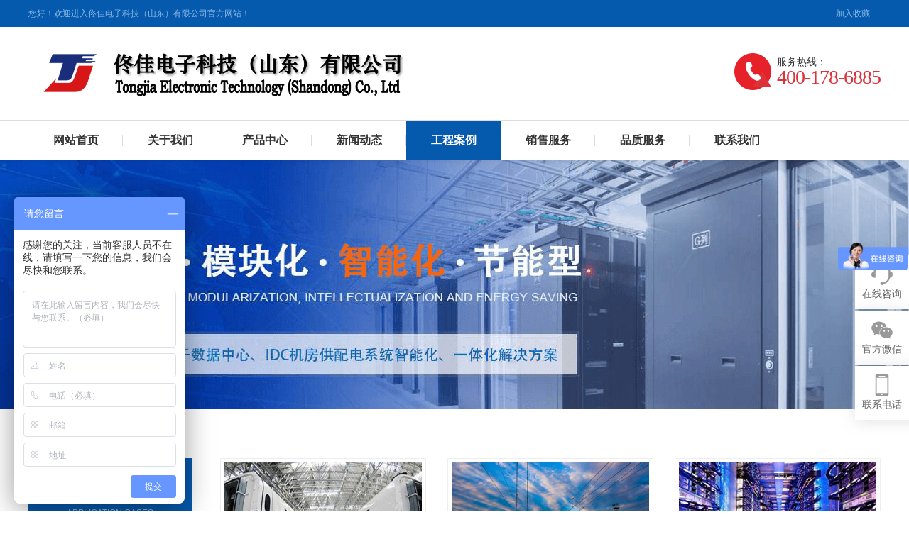

--- FILE ---
content_type: text/html; charset=utf-8
request_url: http://tongjiaups.com/?case/
body_size: 4510
content:
<!DOCTYPE html>
<html>
<head>
<meta charset="UTF-8">
<meta name="viewport" content="target-densitydpi=device-dpi, width=device-width, initial-scale=1, user-scalable=0, minimum-scale=1.0, maximum-scale=1.0">
<title>工程案例-机柜空调-户外机柜空调-工业机柜空调-佟佳电子科技（山东）有限公司</title>
<meta name="keywords" content="机柜空调,户外机柜空调,工业机柜空调,控制柜降温空调">
<meta name="description" content="佟佳电子科技（山东）有限公司立足电力电子核心技术，融合人工智能、物联网前沿技术应用，致力于提供稳定动力,支撑各行业转型升级产品系列有：机柜空调，户外机柜空调，工业机柜空调等">
<link rel="stylesheet" type="text/css" href="/skin/css/style.css">
<link rel="stylesheet" type="text/css" href="/skin/css/reset.css">
<link rel="stylesheet" type="text/css" href="/skin/css/animate.css">
<link rel="stylesheet" type="text/css" href="/skin/css/swiper.min.css" />
<script type="text/javascript" src="/skin/js/jquery-1.8.3.min.js"></script>
<script type="text/javascript" src="/skin/js/swiper.min.js"></script>
<script type="text/javascript" src="/skin/js/wow.js"></script>
</head>
<body >
<!--页面头部-->
<div class="head-box clear full-main">
  <div class="top-row clear">
    <div class="main-container">
      <div class="top-left">
        <p>您好！欢迎进入佟佳电子科技（山东）有限公司官方网站！</p>
      </div>
      <div class="top-right"> <a href="javacript:void(0);"  onclick="AddFavorite(window.location,document.title)">加入收藏</a> </div>
    </div>
  </div>
  <div class="logo-row  main-container clear">
    <button class="wap-menu"> <span></span> <span></span> <span></span> </button>
    <div class="logo-wrap"><a href="/"><img src="/static/upload/image/20220724/1658673871587552.png" alt="佟佳电子科技（山东）有限公司"></a></div>
    <div class="phone-wrap phone-nub"> <span>服务热线：</span>
      <p>400-178-6885</p>
    </div>
  </div>
  <div class="nav-row  full-main">
    <div class="main-container">
      <div class="nav-box">
        <ul id="menu-head-nav" class="menu">
          <li ><a href="/">网站首页</a></li>
          
          <li ><a href="/?about/">关于我们</a></li>
         
          <li ><a href="/?products/">产品中心</a></li>
         
          <li ><a href="/?news/">新闻动态</a></li>
         
          <li class="current_page_item"><a href="/?case/">工程案例</a></li>
         
          <li ><a href="/?fengcai/">销售服务</a></li>
         
          <li ><a href="/?service/">品质服务</a></li>
         
          <li ><a href="/?contact/">联系我们</a></li>
         
        </ul>
      </div>
    </div>
  </div>
  <script>
$('.wap-menu').click(function(){
$('.nav-row').toggleClass('wap-home')
});
</script> 
</div>
<!--栏目banner图-->
<div class="page-banner-box full-main" style="background: url(/static/upload/image/20220506/1651811362501270.jpg) center center no-repeat;background-size: cover;"></div>
<!--当前位置-->
<div class="breadcrumb-wrap clear">
  <div class="main-container"> <em>您当前位置：</em>
    <div id="crumbs"><a href="/">首页</a> >> <a href="/?case/">工程案例</a></div>
  </div>
</div>
<div class="product-wrap clear">
<div class="main-container"> 
  <!--侧边栏-->
  <div class="product-nav pc-fl page-product-nav"> 
  <!--子栏目导航-->
  <div class="title">
    <p>工程案例</p>
    <span>APPLICATION CASES</span> </div>
  <div class="product-nav-list" >
    <ul>
      
    </ul>
  </div>
  <div class="contact-box">
    <h4></h4>
    <div class="line-box phone-nub"> <em>全国服务热线</em>
      <p>400-178-6885</p>
    </div>
  </div>
</div>

  <div class="product-list pc-fr ">
    <div class="product-list-wrap clear">
      
      <div class="product-list-item">
        <div class="product-img"> <a href="/?case/65.html"></a>
          <div class="hover-icon"></div>
          <div class="hover-bg"></div>
          <img src="/static/upload/image/20220724/1658677890747466.jpg" alt="应用于交通行业建设" width="180" class="fl"/> </div>
        <div class="product-text">
          <p><a href="/?case/65.html">应用于交通行业建设</a></p>
        </div>
      </div>
      
      <div class="product-list-item">
        <div class="product-img"> <a href="/?case/64.html"></a>
          <div class="hover-icon"></div>
          <div class="hover-bg"></div>
          <img src="/static/upload/image/20220724/1658677862810035.jpg" alt="应用于铁路建设行业" width="180" class="fl"/> </div>
        <div class="product-text">
          <p><a href="/?case/64.html">应用于铁路建设行业</a></p>
        </div>
      </div>
      
      <div class="product-list-item">
        <div class="product-img"> <a href="/?case/63.html"></a>
          <div class="hover-icon"></div>
          <div class="hover-bg"></div>
          <img src="/static/upload/image/20220724/1658677841615885.jpg" alt="应用于网络机房" width="180" class="fl"/> </div>
        <div class="product-text">
          <p><a href="/?case/63.html">应用于网络机房</a></p>
        </div>
      </div>
      
      <div style="clear:both;"></div>
      <!--分页导航-->
      
      <div class="pagebar">
        <div class="pagination">
          <a class="page-item page-link st" href="javascript:;" title="上一页"><<</a>
          <a href="/?case/" class="page-num page-num-current">1</a>
          <a class="page-item page-link" href="javascript:;" title="当前页/总页数">1/1</a>
          <a class="page-item page-link st" href="javascript:;" title="下一页">>></a>
        </div>
      </div>	
    
    </div>
  </div>
</div>
</div>
<!--页面底部-->
<div class="footer-wrap full-main">
  <div class="main-container">
    <div class="footer-left pc-fl">
      <div class="footer-nav clear">
        <ul class="menu">
          <li><a href="/">网站首页</a></li>
          
          <li><a href="/?about/">关于我们</a></li>
          
          <li><a href="/?products/">产品中心</a></li>
          
          <li><a href="/?news/">新闻动态</a></li>
          
          <li><a href="/?case/">工程案例</a></li>
          
          <li><a href="/?fengcai/">销售服务</a></li>
          
          <li><a href="/?service/">品质服务</a></li>
          
          <li><a href="/?contact/">联系我们</a></li>
          
        </ul>
      </div>
      <div class="footer-logo"> <a href="/"><img src="/static/upload/image/20220724/1658674209615275.png" ></a> </div>
    </div>
    <div class="footer-right pc-fr">
      <div class="contact-link">
        <div class="qr-hiden qr-wrap">
          <div class="qr-wrap"><img width="129" height="129" src="/static/upload/image/20220803/1659492820587115.jpg" class="image wp-image-236  attachment-full size-full" alt="" loading="lazy" style="max-width: 100%; height: auto;" /></div>
        </div>
        <a href="javacript:void(0);" class="weixin"></a> <a href="http://wpa.qq.com/msgrd?v=3&uin=8888888site=qq&menu=yes" class="qq" target="_blank"></a> </div>
      <div class="footer-phone phone-nub"> <em>服务热线：</em>
        <div class="textwidget custom-html-widget">
          <p>400-178-6885</p>
        </div>
        <span>地址：山东省菏泽市水浒商贸城21-1301室</span> </div>
    </div>
  </div>
</div>
<!--底部版权-->
<div class="copyright-wrap">
  <div class="main-container"> Copyright © 2022 佟佳电子科技(山东)有限公司 All Rights Reserved. <a href="https://beian.miit.gov.cn/" target="_blank" rel="nofollow">鲁ICP备2022024281</a> <a href="/sitemap.xml" target="_blank">XML地图</a> <a href="https://www.adminbuy.cn/" target="_blank">pbootcms模板</a> <script>
var _hmt = _hmt || [];
(function() {
  var hm = document.createElement("script");
  hm.src = "https://hm.baidu.com/hm.js?18b936bdd42b7fea0f599d6c85d61dd0";
  var s = document.getElementsByTagName("script")[0]; 
  s.parentNode.insertBefore(hm, s);
})();
</script></div>
</div>

<!--右侧悬浮客服-->
<div class="right-bar ">
  <ul>
    <li class="rtbar-li1"> <a href="http://wpa.qq.com/msgrd?v=3&uin=8888888site=qq&menu=yes"><em></em><span>在线咨询</span></a> </li>
    <li class="rtbar-li2"> <a href="#"><em></em><span>官方微信</span></a>
      <div class="rtbar_shwx qr-wrap">
        <div class="qr-wrap"><img width="129" height="129" src="/static/upload/image/20220803/1659492820587115.jpg" class="image wp-image-236  attachment-full size-full" alt="" loading="lazy" style="max-width: 100%; height: auto;" /></div>
      </div>
    </li>
    <li class="rtbar-li3  phone-nub"> <a href="#"><em></em><span>联系电话</span></a>
      <div class="textwidget custom-html-widget">
        <p>400-178-6885</p>
      </div>
    </li>
    <li class="rtbar-li4 gotop"> <a href="#"><em></em></a> </li>
  </ul>
</div>
<script src="/skin/js/clipboard.min.js"></script> 
<!--手机底部开始-->
<div class="kf_bottom" id="bottom">
  <ul>
    <li class="f1"><a href="/"><i></i>网站首页</a></li>
    <li class="f2"><a href="tel:400-178-6885"><i></i>一键拨号</a></li>
    <li class="f3"><a onclick="dkcf()"><i></i>微信咨询</a></li>
    <li class="f4"><a href="http://wpa.qq.com/msgrd?v=3&uin=8888888&site=qq&menu=yes"><i></i>QQ联系</a></li>
  </ul>
</div>
<!--手机底部结束-->
<div id="wxnr">
  <div class="nrdf"> <i onclick="gbcf()">X</i><img src="/static/upload/image/20220803/1659492820587115.jpg" alt="佟佳电子科技（山东）有限公司"/>
    <p>截屏，微信识别二维码</p>
    <p>微信号：<span id="btn" data-clipboard-text=""></span></p>
    <p>（点击微信号复制，添加好友）</p>
    <p><a href="weixin://"><span class="wx">&nbsp;&nbsp;打开微信</span></a></p>
  </div>
</div>
<div id="weixin">微信号已复制，请打开微信添加咨询详情！</div>
<script type="text/javascript" src="/skin/js/common.js"></script> 
<script type="text/javascript">
//       new WOW().init()
wow = new WOW({
boxClass: 'wow', // default 盒子类名
animateClass: 'animated', // default 为animate.css触发css动画的库
offset: 0, // default 偏移量
mobile: true, // default 是否支持手机
live: true // default 检查新元素
})
wow.init();
</script> 
<script type="text/javascript">
$(window).scroll(function() {
if ($(window).scrollTop() > 500) {
$('.gotop').show();
} else {
$('.gotop').hide();
}
});
$('body').on('click', '.gotop', function() {
$('html,body').stop(1).animate({
scrollTop: '0'
}, 300);
return false
});
$('.right-bar li').eq(1).hover(function() {
$(this).find('.rtbar_shwx').show();
}, function() {
$(this).find('.rtbar_shwx').hide();
});
$('.right-bar li').eq(2).hover(function() {
$(this).animate({
left: -152
}, 300);
}, function() {
$(this).animate({
left: 0
}, 300);
});              
$('.contact-link .weixin').click(function(){
$('.contact-link .qr-hiden').toggleClass('show')
});
</script>
</body>
</html>

--- FILE ---
content_type: text/css
request_url: http://tongjiaups.com/skin/css/style.css
body_size: 12337
content:
/* AB模板网 整站模板下载 */
/* 模板：Www.AdminBuy.Cn */
/* 仿站：Fang.AdminBuy.Cn */
/* 素材：Sc.AdminBuy.Cn */
/* js特效：js.AdminBuy.Cn */
/* QQ：9490489 */
@charset "utf-8";
#wpthemedemobar{display: none;}
#crumbs{
    display: inline-block;
}
.hot_search,.hot_search .custom-html-widget{display:inline}
ul,p{   
    padding: 0;
    margin: 0;
}
li{
    list-style:none;
}
a{
    text-decoration: none;
}
em{
    font-style: normal;
}
.pc-fl{
    float: left;
}
.pc-fr{
    float: right;
}
.clear:after{
    content: '';
    display: block;
    clear: both;
}
.main-container{
    width:1200px;
    margin: 0 auto;
}
.full-main{
    width: 100%;
    min-width: 1200px;
}
.head-box{
    position: relative;
    z-index: 999;
    box-shadow: 0 0 10px rgba(0, 0, 0, .1);
    min-width: 1200px;
}
.top-row{
    height: 38px;
    line-height: 38px;
    background: #055aae;
}
.top-row .top-left{
    float: left;
}
.top-row .top-left p{
    font-size: 12px;
    color: #88b7e5;
}
.top-row .top-right{
    float: right;
    color: #4081c2;
}
.top-row .top-right a{
    display: inline-block;
    padding: 0 15px;
    color: #88b7e5;
    margin-left: 1px;
    height: 38px;
    line-height: 38px;
}
.top-row .top-right a i{
    font-size: 14px;
    margin-left: 3px;
    line-height: 34px;
}
.logo-row{
    padding-top: 30px;
    padding-bottom: 25px;
    overflow: visible;
}
.logo-row .logo-wrap{
    float: left;
}
.logo-row .slogan-wrap{
    float: left;
    padding-left: 25px;
    border-left: 1px solid #ddd;
    margin-left: 25px;
    margin-top: 4px;
    padding-top: 5px;
    padding-bottom: 5px;
}
.logo-row .search-wrap{
    float: left;
    width: 380px;
    height: 44px;
    margin-top: 8px;
    box-sizing: border-box;
    overflow: hidden;
    position: relative;
    background: none;
    margin-left: 200px;
}
.logo-row .search-wrap .input{
    height: 44px;
    border: none;
    outline: none;
    padding-left: 20px;
    width: 100%;
    display: block;
    box-sizing: border-box;
    border: 2px solid #333570;
    border-radius: 22px;
    color: #999999;
}
.logo-row .search-wrap  .button{
    height: 44px;
    background: #333570;
    border: none;
    width: 20%;
    display: block;
    color: #ffffff;
    outline: none;
    border-radius: 22px;
    position: absolute;
    right: 0;
    top: 0;
}
.logo-row .phone-wrap{
    float: right;
    padding-left: 60px;
    position: relative;
    margin-top: 7px;
    padding-top: 5px;
}
.logo-row .phone-wrap:before{
    content: "";
    display: block;
    background: url(../images/phone-icon.png);
    background-size: 100%;
    width: 52px;
    height: 52px;
    position: absolute;
    left: 0;
    top: 0;
}
.logo-row .phone-wrap span{
    font-size: 14px;
    color: #333;
    line-height: 1;
}
.logo-row .phone-wrap p{
    font-size: 28px;
    color: #dc323a;
    line-height: 1;
    font-family: 'DIN' !important;
    letter-spacing: -1px;
    font-weight: 500;
}
.wap-menu {
    float: right;
    background: none;
    border: 1px solid #333;
    padding: 5px 8px;
    display: none;
}
.wap-menu span {
    display: block;
    width: 20px;
    height: 2px;
    background: #333333;
    margin: 4px 0;
}
.nav-row{
    border-top: 1px solid #ddd;  
    height: 56px;
}
.nav-row li{
    float: left;
    position: relative;
}
.nav-row li.current_page_item > a,.nav-row li.current-menu-item > a{
    background: #055aae;
    color: #ffffff;
}
.nav-row li > a{
    font-size: 16px;
    font-weight: bold;
    line-height: 56px;
    display: block;  
    color: #333333; width:133px; text-align:center
}
.nav-row li:after{
    content: '';
    width: 1px;
    height: 16px;
    display: block;
    position: absolute;
    background: #dddddd;
    right: 0;
    top: 50%;
    transform: translateY(-50%);
}
.nav-row li.current_page_item:after,.nav-row li.current-menu-item:after{
    display: none;
}
.nav-row li:last-child:after{
    display: none;
}
.nav-row li ul{
    position: absolute;
    display: none;
    top: 56px;
    width: 100%;
    background: #fff;
    text-align: center;
    padding-top: 10px;
    padding-bottom: 10px;
}
.nav-row li ul li a{
    line-height: 40px;
    color: #666666;
    font-size: 15px;
}
.nav-row li ul li a:hover{color: #055aae;font-weight: bold;background: none}
.nav-row li:hover ul{
    display: block;
}
.nav-row li:hover > a{
    background: #055aae;
    color: #ffffff;
}
.nav-row li:hover:after{
    display: none;
}
.banner-box{
    text-align: center;
}

.banner-box .swiper-container-horizontal > .swiper-pagination-bullets, .swiper-pagination-custom, .swiper-pagination-fraction {
    bottom: 40px;

}
.banner-box .swiper-button-prev{
    color: #ffffff;
}
.banner-box .swiper-button-next{
    color: #ffffff;
}
.banner-box .swiper-pagination-bullet {
    width: 100px;
    height: 5px;
    display: inline-block;
    border-radius: 0;
    background: #fff;
    opacity: .2;
}
.banner-box .swiper-pagination-bullet-active {
    opacity: 1;
    background: #055aae;
}
.search-wrap{
    line-height: 46px;
    padding: 20px 0;
    overflow: hidden;
}
.search-wrap .hot-words{
    max-width: 680px;
    overflow: hidden;
    text-overflow: ellipsis;
    white-space: nowrap;
}
.search-wrap .hot-words span{
    font-size: 14px;
    color: #214167;
}
.search-wrap .hot-words a{
    font-size: 14px;
    color: #999;
    margin-right: 10px;
}
.search-wrap .search-box{
    width: 460px;
    height: 46px;
    position: relative;
}
.search-wrap .search-box input[type=text]{
    border:none;
    line-height: 46px;
    width: 100%;
    background: #f7f7f7;
    text-indent: 15px;
    outline: none;
    color: #999999;
}
.search-wrap .search-box input[type=submit]{
    text-indent: -9999px;
    width: 46px;
    height: 46px;
    display: block;
    position: absolute;
    right: 0;
    top: 0;
    border: none;
    background: none;
    background: url(../images/search.png) center center no-repeat;
    cursor: pointer;
}
.product-wrap{
    margin-top: 10px;
    margin-bottom: 10px;
}
.product-nav {
    width: 230px;
    overflow: hidden;
}
.product-nav .title{
    text-align: center;
    width: 100%;
    height: 100px;
    background: #055aae;
    overflow: hidden;
}
.product-nav .title p{
    font-size: 30px;
    font-weight: bold;
    color: #ffffff;
    line-height: 1;
    margin-top: 30px;
    margin-bottom: 10px;
}
.product-nav .title span{
    font-size: 12px;
    color: #88b7e5;
    text-transform: uppercase;
}
.product-nav .product-nav-list{
    width: 100%;
    background: #f7f7f7;
    padding-top: 10px;
    padding-bottom: 20px;
}
.product-nav .product-nav-list ul li{
    height: 50px;
    line-height: 50px;
    padding-left: 23px;
    transition: all .3s ease;
    position: relative;
}
.product-nav .product-nav-list ul li:before{
    content:'';
    display: block;
    width: 3px;
    height: 3px;
    background: #c0c0c0;
    position: absolute;
    left: 20px;
    top: 50%;
    margin-top: -4px;
}
.product-nav .product-nav-list ul li:after{
    content:'';
    display: block;
    width: 3px;
    height: 3px;
    background: #c0c0c0;
    position: absolute;
    left: 20px;
    top: 50%;
    margin-top: 2px;
}
.product-nav .product-nav-list ul li a{
    font-size: 16px;
    display: block;
    padding-left: 10px;
    position: relative;
}
.product-nav .product-nav-list ul li a:after{
    content:'';
    display: block;
    width: 3px;
    height: 3px;
    background: #c0c0c0;
    position: absolute;
    left: 0;
    top: 50%;
    margin-top: -1px;
}
.product-nav .product-nav-list ul li:hover,
.product-nav .product-nav-list ul li.current-cat,
.product-nav .product-nav-list ul li.current_page_item,
.product-nav .product-nav-list ul li.current-menu-item
{

    transform: translateX(20px);
	background: #ffffff;
}
.product-nav .product-nav-list ul li:hover a,
.product-nav .product-nav-list ul li.current-cat a,
.product-nav .product-nav-list ul li.current_page_item a,
.product-nav .product-nav-list ul li.current-menu-item a
{
    color: #dc323a;
}
.product-nav .product-nav-list ul li:hover a:after,
.product-nav .product-nav-list ul li.current-cat a:after,
.product-nav .product-nav-list ul li.current_page_item a:after,
.product-nav .product-nav-list ul li.current-menu-item a:after
{
    background: #dc323a;
}
.product-nav .product-nav-list ul li:hover:after,
.product-nav .product-nav-list ul li:hover:before,
.product-nav .product-nav-list ul li.current-cat:after,
.product-nav .product-nav-list ul li.current-cat:before,
.product-nav .product-nav-list ul li.current_page_item:after,
.product-nav .product-nav-list ul li.current_page_item:before,
.product-nav .product-nav-list ul li.current-menu-item:after,
.product-nav .product-nav-list ul li.current-menu-item:before
{
    background: #dc323a;
}
.product-list{
    width: 930px;
}
.product-list .product-list-wrap{
    margin-left: -15px;
    margin-right: -15px;
}
.product-list .product-list-item{
    width: 290px;
    float: left;
    margin: 0 15px 25px;
    text-align: center;
    margin-bottom: 25px;
}
.product-list .product-list-item p{
    text-overflow: ellipsis;
    overflow: hidden;
    white-space: nowrap;
}
.contact-box{
    padding: 10px;
    background: #055aae;
}
.contact-box h4{
    font-size: 20px;
    color: #ffffff;
    text-align: center;
    line-height: 80px;
    margin-bottom: 15px;
}
.contact-box .line-box{
    position: relative;
    border: 1px solid #4186c9;
    padding: 30px 15px;
}
.contact-box .line-box span{
    color: #ffffff;
    font-size: 14px;
    line-height: 1;
}
.contact-box .line-box p{
    font-size: 22px;
    font-weight: bold;
    color: #ffffff;
}
.contact-box .line-box em{
    display: block;
    padding: 5px;
    position: absolute;
    background: #055aae;
    color: #65a7e7;
    top: -14px;
    left: 8px;
}

.product-list .product-list-item .product-img{
    width: 100%;
    height: 220px;
    border: 1px solid #eeeeee;
    box-sizing: border-box;
    padding: 5px;
    overflow: hidden;
    position: relative;
}
.product-list .product-list-item .product-img .hover-bg{
    position: absolute;
    left: 0;
    right: 0;
    top: 0;
    bottom: 0;
    background: rgba(5,90,174,.5);
    opacity: 0;
    transition: all .3s ease;
    z-index: 39;
}
.product-list .product-list-item:hover .hover-bg{
    opacity: 1;
}
.product-list .product-list-item .product-img .hover-icon{
    width: 37px;
    height: 37px;
    background: url(../images/hover-ico.png);
    position: absolute;
    left: 50%;
    transform: translateX(-50%);
    top: -37px;
    z-index: 99;
    transition: all .3s ease;
}
.product-list .product-list-item .product-img a{
    display: block;
    position: absolute;
    left: 0;
    right: 0;
    top: 0;
    bottom: 0;
    z-index: 199;
}
.product-list .product-list-item:hover .hover-icon{
    top: 50%;
    margin-top: -19px;
}
.product-list .product-list-item .product-img img{
    width: 100%;
    height: 100%;
    display: block;
    object-fit: cover;
}
.product-list .product-list-item.partner-item .product-img img{
    max-width: 100%;
    max-height: 100%;
    object-fit: none;
}
.product-list .product-list-item .product-text{
    margin-top: 15px;
}
.product-list .product-list-item .product-text p a{
    font-size: 16px;
    line-height: 1;
}
.product-list .product-list-item:hover .product-text p a{
    color: #055aae;
}
.advantage-wrap .title-bg{
    height: 200px;
   
    overflow: hidden;
}
.advantage-wrap .title-bg .title{
    margin-top: 40px;
    position: relative;
    padding-left: 20px;
}
.advantage-wrap .title-bg .title:after{
    content: '';
    display: block;
    width: 4px;
    height: 56px;
    background: #e6212a;
    position: absolute;
    left: 0;
    top: 45px;
}
.advantage-wrap .title-bg .title p{
    font-size: 38px;
    color: #ffffff;
    line-height: 1;
}
.advantage-wrap .title-bg .title p strong{
    font-size: 90px;
    color: #e6212a;
}
.advantage-wrap .title-bg .title p em{
    color: #e6212a;
}
.advantage-wrap .title-bg .title span{
    font-size: 12px;
    text-transform: uppercase;
    color: #ffffff;
}
.advantage-list-bg{
    background: url(../images/advan-bg.png) top center;
    padding: 30px 0;
}
.advantage-list-bg ul li{
    margin: 40px 0;
}
.advantage-list-bg .text{
    width: 600px;
    float: left;
    box-sizing: border-box;
    padding-left: 120px;
    position: relative;
    padding-top: 40px;
}
.advantage-list-bg .text .nub{
    width: 91px;
    height: 91px;
    text-align: center;
    line-height: 91px;
    font-size: 40px;
    font-weight: bold;
    color: #ffffff;
    background: url(../images/nub-bg.png);
    background-size: 100%;
    position: absolute;
    left: 0;
    top: 30px;
}
.advantage-list-bg .text .top{
    font-size: 38px;
    color: #e6212a;
    font-weight: bold;
    line-height: 1.8;
    border-bottom: 1px solid #ddd;
    margin-bottom: 10px;
}
.advantage-list-bg .text .top em{
    color: #333333;
}
.advantage-list-bg .text .bottom span{
    font-size: 16px;
    color: #333333;
    display: block;
    padding-left: 20px;
    position: relative;
    line-height: 22px;
    padding-top: 10px;
    padding-bottom: 10px;
}
.advantage-list-bg .text .bottom span:before{
    content: '';
    width: 9px;
    height: 1px;
    display: block;
    background: #333333;
    position: absolute;
    left: 0;
    top: 20px;
}
.advantage-list-bg .text .bottom span em{
    color: #e6212a;
}
.advantage-list-bg .img{
    float: right;
}
.advantage-list-bg ul li:nth-child(2n+2) .img{
    float: left;
    margin-right: 85px;
}
.advantage-list-bg .img img{
    width: 515px;
    height: 323px;
    display: block;
}
.about-wrap{
  
    height:560px;
    box-sizing: border-box;
    padding-top: 70px;
}
.about-img{
    width: 600px;
    position: relative;
 
}
.about-img .img{
    position: absolute;
    top: 10px;
    left: -10px;
    z-index: 20;
}
.about-img .img img{
    width: 100%;
    display: block;
}
.about-img .img .phone-wrap{
    position: absolute;
    width: 100%;
    background: rgba(0,0,0,.5);
    height: 50px;
    line-height: 50px;
    box-sizing: border-box;
    padding: 0 15px;
    font-size: 18px;
    font-weight: bold;
    color: #ffffff;
    bottom: 0;
}
.about-img .img .phone-wrap span{
    float: left;
}
.about-img .bg-box{
    width: 200px;
    height: 150px;
    background: #e6212a;
    right: 0;
    top: 0;
    position: absolute;
    z-index: 10;
}
.about-text{
    width: 540px;
}
.about-text .title{
    margin-bottom: 50px;
}
.about-text .title span{
    font-size: 30px;
    font-weight: bold;
    color: #ffffff;
    line-height: 1;
}
.about-text .title p{
    font-size: 44px;
    font-weight: bold;
    color: #ffffff;
}
.about-text .title p em{
    color: #e6212a;
}
.about-text .text-content strong{
    font-size: 20px;
    font-weight: bold;
    color: #ffffff;
    line-height: 1;
    display: block;
    margin-bottom: 20px;
}
.about-text .text-content p{
    font-size: 14px;
    color: #ffffff;
    line-height: 24px;
}
.about-text .text-content a{
    width: 140px;
    height: 40px;
    line-height: 40px;
    display: block;
    text-align: center;
    color: #ffffff;
    background: #e6212a;
    margin-top: 80px;
}
.about-text .text-content a i{
    width: 0;
    height: 0;
    border-top: 8px solid #fff;
    border-left: 8px solid transparent;
    display: inline-block;
    transform: rotate(45deg);
}
.crcm-wrap{
    background: #ffffff;
    padding: 25px 20px;
    overflow: hidden;
    box-shadow: 0 10px 20px rgba(0, 0, 0, .1);
    margin-top: 58px;
 
}
.crcm-wrap .title{
    margin-bottom: 25px;
}
.crcm-wrap .title .title-left{
    float: left;
    border-left: 4px solid #e6212a;
    padding-left: 10px;
}
.crcm-wrap .title .title-left p{
    font-size: 18px;
    color: #333333;
    font-weight: bold;
    line-height: 1;
    margin-bottom: 5px;
}
.crcm-wrap .title .title-left span{
    font-size: 12px;
    text-transform: uppercase;
    line-height: 1;
    color: #999999;
}
.crcm-wrap .title .title-right{
    float: right;
}
.crcm-wrap .title .title-right a{
    font-size: 14px;
    color: #999999;
    line-height: 38px;
}
.crcm-wrap ul{
    white-space: nowrap;
    overflow-x: auto;
    font-size: 0;
}
.crcm-wrap ul li{
    display: inline-block;
    width: 216px;
    margin-right: 20px;
}
.crcm-wrap ul li img{
    width: 100%;
    height: 156px;
    object-fit: cover;
}
.crcm-wrap ul li:last-child{
    margin: 0;
}
.crcm-wrap ul li p{
    font-size: 14px;
    text-align: center;
    margin-top: 10px;
    color: #666666;
   overflow:hidden;
    text-overflow:ellipsis;
    white-space:nowrap;
}
.case-wrap{
    margin-bottom: 50px;
    margin-top: 80px;
}
.case-wrap .title{
    text-align: center;
}
.case-wrap .title span{
    font-size: 30px;
    font-weight: bold;
    color: #cccccc;
    text-transform: uppercase;
    line-height: 1;
}
.case-wrap .title p{
    font-size: 44px;
    font-weight: bold;
    color: #333333;
}
.case-wrap .title p em{
    color: #e6212a;
}
.case-wrap .case-link{
    font-size: 0;
    text-align: center;
    margin-bottom: 40px;
    margin-top: 40px;
    white-space: nowrap;
    overflow-x: auto;
}
.case-wrap .case-link ul li{
    display: inline-block;
    font-size: 16px;
    color: #999999;
    line-height: 40px;
    padding: 0 30px;
    background: #f7f7f7;
    margin: 0 5px;
}
.case-wrap .case-link li:first-child,.case-wrap .case-link li:hover {

}
.case-wrap .case-link li:hover a{ color:#fff;}
.case-wrap .case-link ul li:hover{ background:#e6212a}
.case-wrap .swiper-container{
    padding-bottom: 60px;
}
.case-wrap .swiper-container .swiper-slide{
    width: 380px;
}
.case-wrap .swiper-container .swiper-slide .case-img{
    width: 100%;
    height: 260px;
    overflow: hidden;
}
.case-wrap .swiper-container .swiper-slide .case-img img{
    width: 100%;
    height: 100%;
    display: block;
    transition: all .3s ease;
}
.case-wrap .swiper-container .swiper-slide:hover .case-img img{
    transform: scale(1.1);
    }
.case-wrap .swiper-container .swiper-slide .case-text{
    text-align: center;
    margin-top: 10px;
}
.case-wrap .swiper-container .swiper-slide .case-text p{
    font-size: 16px;
    color: #333333;
    overflow:hidden;
    text-overflow:ellipsis;
    white-space:nowrap;
}
.case-wrap .swiper-pagination-bullet {
    width: 10px;
    height: 10px;
    display: inline-block;
    border-radius: 100%;
    background: #000;
    opacity: .2;
}
.case-wrap .swiper-pagination-bullet-active {
    opacity: 1;
    background: #e6212a;
}
.consulting-link{
    background: #055aae;
    
}
.consulting-bg{
    padding: 60px 0 50px;
    overflow: hidden;
   
    background-position: 60% 0;
}
.consulting-bg .text{
    padding-left: 15px;
    border-left: 3px solid #e6212a;
}
.consulting-bg .text p{
    font-size: 34px;
    color: #fff;
    line-height: 1;
    margin-bottom: 10px;
}
.consulting-bg .text  span{
    font-size: 12px;
    color: #ffffff;
    opacity: .5;
    text-transform: uppercase;
    line-height: 1;
}
.consulting-bg .link a{
    display: block;
    font-size: 18px;
    width: 220px;
    height: 50px;
    line-height: 50px;
    text-align: center;
    color: #ffffff;
    background: #e6212a;
}
.consulting-bg .link a:hover{
    left: 300px;
    background: #f0313b;
}
.consulting-bg .link p{
    font-size: 14px;
    color: #ffffff;
    line-height: 1;
    margin-top: 10px;
}
.consulting-bg .link p em{
    font-size: 18px;
}
.news-wrap{
    margin-top: 60px;
    margin-bottom: 60px;
}
.news-wrap .news-left{
    width: 780px;
}
.news-wrap .title-row{
    margin-bottom: 30px;
}
.news-wrap .title-row .title p{
    font-size: 20px;
    font-weight: bold;
    color: #333333;
    line-height: 1;
    margin-top: 5px;
}
.news-wrap .title-row .title p em{
    color: #e6212a;
}
.news-wrap .title-row .title span{
    font-size: 30px;
    font-weight: bold;
    color: #cccccc;
    text-transform: uppercase;
    line-height: 1;
}
.news-wrap .title-row .tab-link ul li{
    float: left;
    width: 180px;
    height: 44px;
    line-height: 44px;
    text-align:center ;
    background: #e6212a;
    margin: 0 5px;
    position: relative;
    cursor: pointer;
    font-size: 16px;
    font-weight: bold;
    color: #ffffff;
}
.news-wrap .title-row .tab-link ul li.active{
    background: #055aae;
}
.news-wrap .title-row .tab-link ul li:before{
    content: '';
    display: block;
    width: 0;
    height: 0;
    border-top: 44px solid #fff;
    border-right: 20px solid transparent;
    display: block;
    position: absolute;
    left: 0;
    top: 0;
}
.news-wrap .title-row .tab-link ul li:after{
    content: '';
    display: block;
    width: 0;
    height: 0;
    border-bottom: 44px solid #fff;
    border-left: 20px solid transparent;
    display: block;
    position: absolute;
    right: 0;
    top: 0;
}
.news-wrap .news-left .list-row{
    overflow: hidden;
}
.news-wrap .news-left .list-row ul{
    margin-right: -10px;
    margin-left: -10px;
}
.news-wrap .news-left .list-row ul li{
    width: 50%;
    float: left;
    box-sizing: border-box;
    padding: 0 10px;
}
.news-wrap .news-left .list-row ul li .img{
    display: none;
}
.news-wrap .news-left .list-row ul li .text .title{
    line-height: 50px;
    border-bottom: 1px solid #f1f1f1;
    padding-left: 12px;
    position: relative;
}
.news-wrap .news-left .list-row ul li .text .title:before{
    content: '';
    width: 4px;
    height: 4px;
    display: block;
    position: absolute;
    background: #214167;
    left: 0;
    top: 50%;
    margin-top: -2px;
}
.news-wrap .news-left .list-row ul li .text .title span{
    float: right;
    font-size: 14px;
    color: #999999;
}
.news-wrap .news-left .list-row ul li .text .title a{
    width: 80%;
    display: block;
    overflow: hidden;
    text-overflow: ellipsis;
    white-space: nowrap;
    font-size: 14px;
}
.news-wrap .news-left .list-row ul li .text .info{
    font-size: 12px;
    color: #999999;
    line-height: 20px;
    margin-bottom: 20px;
    display: none;
}
.news-wrap .news-left .list-row ul li .text .more{
    font-size: 14px;
    color: #e6212a;
    display: none;
}
.news-wrap .news-left .list-row ul li .text .more i{
    width: 0;
    height: 0;
    border-top: 6px solid #e6212a;
    border-left: 6px solid transparent;
    display: inline-block;
    transform: rotate(45deg);
    vertical-align: middle;
    margin-top: -5px;
    margin-left: 3px;
}
.news-wrap .news-left .list-row ul li:first-child{
    width: 100%;
    margin-bottom: 20px;
}
.news-wrap .news-left .list-row ul li:first-child .img{
    width: 30%;
    height: 150px;
    float: left;
    display: block;
}
.news-wrap .news-left .list-row ul li:first-child .img img{
    width: 100%;
    height: 100%;
    display: block;
    object-fit: cover;
}
.news-wrap .news-left .list-row ul li:first-child .text{
    width: 67%;
    float: right;
}
.news-wrap .news-left .list-row ul li:first-child .text .title{
    line-height: 48px;
    border-bottom: none;
    margin-bottom: 20px;
    position: relative;
    margin-top: -5px;
    padding: 0;
}
.news-wrap .news-left .list-row ul li:first-child .text .title:before{
    display: none;
}
.news-wrap .news-left .list-row ul li:first-child .text .title:after{
    content: '';
    display: block;
    position: absolute;
    width: 40px;
    height: 3px;
    background: #e6212a;
    left: 0;
    bottom: 0;
}
.news-wrap .news-left .list-row ul li:first-child .text .title a{
    font-size: 16px;
    font-weight: bold;
    color: #333333;
}
.news-wrap .news-left .list-row ul li:first-child .text .info{
    display: block;
}
.news-wrap .news-left .list-row ul li:first-child .text .more{
    display: block;
}
.news-wrap .news-right{
    width: 380px;
}
.news-wrap .news-right ul{
    margin-right: -5px;
    margin-left: -5px;
}
.news-wrap .news-right ul li{
    width: 50%;
    float: left;
    box-sizing: border-box; 
    padding: 0 5px;
    margin-bottom: 10px;
}
.news-wrap .news-right ul li img{
    width: 100%;
    display: block;
    box-sizing: border-box;
    border: 1px solid #eeeeee;
}   
.footer-wrap{
    background: #055aae;
    padding: 80px 0 70PX;
    display: table;
}
.footer-wrap .footer-left{
    width: 63%;
    height: 100px;
    box-sizing: border-box;
    border-right: 1px solid #024486;
}
.footer-wrap .footer-nav{
    margin-bottom: 30px;
}
.footer-wrap .footer-nav ul li{
    float: left;
    padding-right: 30px;
    position: relative;
    line-height: 1;
}
.footer-wrap .footer-nav ul li:after{
    position: absolute;
    content: '';
    width: 1px;
    height: 14px;
    display: block;
    background: #5e86ae;
    top: 0;
    right: 15px;
    transform: rotate(20deg);
}
.footer-wrap .footer-nav ul li:last-child:after{
    display: none;
}
.footer-wrap .footer-nav ul li a{
    color: #ffffff;
    font-size: 14px;
}
.footer-wrap .footer-right{
    width: 37%;
    height: 100px;
    box-sizing: border-box;
    border-left: 1px solid #2671bc;
}
.footer-wrap .footer-right .contact-link{
    float: right;
    margin-left: 30px;
    position: relative;
}
.footer-wrap .footer-right .contact-link .qr-hiden{
    width: 120px;
    height: 120px;
    padding: 10px;
    box-sizing: border-box;
    position: absolute;
    z-index: 99;
    background: #ffffff;
    top: -130px;
    left: -30px;
    box-shadow: 0 10px 20px rgba(0, 0, 0, .1);
    display: none;
}
.footer-wrap .footer-right .contact-link .qr-hiden.show{
    display: block;
}
.footer-wrap .footer-right .contact-link .qr-hiden:after{
    content: '';
    width: 5px;
    height: 5px;
    display: block;
    background: #ffffff;
    position: absolute;
    left: 50%;
    bottom: -3px;
    transform: rotate(45deg);
}
.footer-wrap .footer-right .contact-link .qr-hiden img{
    width: 100%;
}
.footer-wrap .footer-right .contact-link a{
    width: 44px;
    height: 44px;
    display: block;
    background: #377bbe;
    border-radius: 50%;
    margin-left: 10px;
    float: left;
}
.footer-wrap .footer-right .contact-link a.weixin{
    background-image: url(../images/footer-ico2.png);
}
.footer-wrap .footer-right .contact-link a.qq{
    background-image: url(../images/footer-ico3.png);
}
.footer-wrap .footer-right .footer-phone{
    padding-left: 54px;
    padding-top: 5px;
    position: relative;
    float: right;
}
.footer-wrap .footer-right .footer-phone:after{
    content:'';
    width: 44px;
    height: 44px;
    display: block;
    border-radius: 50%;
    background:#377bbe url(../images/footer-ico1.png);
    background-size: 100%;
    position: absolute;
    left: 0;
    top: 0;
}
.footer-wrap .footer-right .footer-phone em{
    font-size: 12px;
    color: #ffffff;
}
.footer-wrap .footer-right .footer-phone p{
    font-size: 27px;
    color: #ffffff;
    margin-bottom: 10px;
    font-family: DIN;
}
.footer-wrap .footer-right .footer-phone span{
    font-size: 12px;
    color: #ffffff;
}
.copyright-wrap{
    font-size: 12px;
    color: #333333;
    text-align: center;
    line-height: 24px;
    padding: 30px 0;
}
.product-list .details-title{
    padding-bottom: 10px;
    border-bottom: 1px solid #ddd;
    margin-bottom: 30px;
}
.product-list .details-title h3{
    color: #055aae;
    font-size: 24px;
    margin-bottom: 10px;
}

@media only screen and (max-width: 760px){
    .crcm-wrap{margin-top: 20px;}
    .case-wrap{margin-top: 0px;}
    .pc-fl{
        float: none;
    }
    .pc-fr{
        float: none;
    }
    .head-box {
        min-width: 100%;
    }
    .full-main{
        min-width: 100%;
    }
    .top-row {
       display: none;
    }
    .main-container {
        width: 100%;
        min-width: 100%;
        margin: 0;
        padding-left: 15px;
        padding-right: 15px;
        box-sizing: border-box;
    }
    .top-row .top-right {
       display: none;
    }
    .wap-menu {
        display: block;
    }
    .logo-row{
        padding-top: 20px;
        padding-bottom: 20px;
        
    }
    .logo-row .logo-wrap {
        height: 34px;
        width: 253px;
        overflow: hidden;
        float: none;
    }
    .logo-row .logo-wrap img{
        height: 100%;
        display: block;
    }
    .logo-row .slogan-wrap{
        display: none;
    }
    .logo-row .search-wrap{
        float: none;
        width: 100%;
        height: 34px;
        margin-top:20px ;
        box-sizing: border-box;
        overflow: hidden;
        position: relative;
        background: none;
        margin-left: 0;
    }
    .logo-row .search-wrap .input {
        height: 34px;
        padding-left: 10px;
    }
    .logo-row .search-wrap .button {
        height: 34px;
    }
    .logo-row .phone-wrap{
        display: none;
    }
    .nav-row {
        border-top: 1px solid #ddd;
        height: auto;
        position: absolute;
        z-index: 99;
        background: #ffffff;
        height: 0;
        overflow: hidden;
        padding-top: 15px;
        transition: all .3s ease;
        display: none;
    }
    .nav-row.wap-home{
        height: auto;
        display: block;
    }
    .nav-row .navitem {
        float: none;
        position: relative;
        text-align: center;
    }
    .nav-row .navitem:after{
        display: none;
    }
    .nav-row .navitem:hover .sub-menu {
        display: none;
    }
    .banner-box{
        height: 200px;
    }
    .banner-box .swiper-container {
        width: 100%;
        height: 100%;
    }
    .banner-box .swiper-container img{
        width: 100%;
        height: 100%;
        object-fit: cover;
    }
    .banner-box .swiper-container-horizontal > .swiper-pagination-bullets, .swiper-pagination-custom, .swiper-pagination-fraction {
        bottom: 10px;
    }
    .search-wrap .hot-words{
        display: none;
    }
    .search-wrap .search-box{
        width: 100%;
    }
    .product-nav{
        display: none;
    }
    .product-list{
        width: 100%;
        margin: 0;
    }
    .product-list .product-list-wrap {
        margin-left: -5px;
        margin-right: -5px;
    }
    .product-list .product-list-item{
        width: 50%;
        margin-left: 0;
        padding: 0 5px;
        box-sizing: border-box;
    }
    .product-list .product-list-item .product-img{
        height: 130px;
    }
    
    .advantage-wrap .title-bg .title p{
        font-size: 26px;
    }
    .advantage-wrap .title-bg .title p strong {
        font-size: 60px;
    }
    .advantage-wrap .title-bg .title::after {
        content: '';
        display: block;
        width: 4px;
        height: 56px;
        background: #e6212a;
        position: absolute;
        left: 0;
        top: 35px;
    }
    .advantage-list-bg .text{
        width: 100%;
        float: none;
        padding-left: 0;
    }
    .advantage-list-bg .img{
        float: none;
    }
    .advantage-list-bg ul li:nth-child(2n+2) .img{
        float: none;
        margin-right: 0;
    }
    .advantage-list-bg .img img{
        width: 100%;
        height: auto;
        display: block;
    }
    .advantage-list-bg .text .nub{
        top: -50px;
    }
    .advantage-list-bg .text .top {
        font-size: 30px;

    }
    .about-wrap {
        height: auto;  
    }
    .about-text .title {
        margin-bottom: 30px;
    }
    .about-img{
        width: 100%;
        height: 200px;
        overflow: hidden;
        margin-top: 60px;
    }
    .about-img .img{
        position: static;
        top: 0;
        left: -0;
        z-index: 20;
        height: 200px;
    }
    .about-img .bg-box{
        display: none;
    }
    .about-img img{
        width: 100%;
        height: 100%;
        object-fit: cover;
    }
    .about-text{
        width: 100%;
    }
    .about-text .text-content a {
        margin-top: 40px;
    }
    .crcm-wrap{
        background: #ffffff;
        padding: 25px 0;
        overflow: hidden;
        box-shadow:none;
        transform: translateY(0);
    }
    .case-wrap .swiper-container .swiper-slide{
        width: 100%;
    }
    .case-wrap .title{
        margin-top: 40px;
    }
    .consulting-bg .link{
        margin-top: 50px;
    }
   
    .consulting-bg{
        background-size:100%;
        background-position: 0 70%;
    }
    .news-wrap .news-left{
        width: 100%;
        margin-bottom: 30px;
    }
    .news-wrap .news-right{
        width: 100%;
    }
    .news-wrap .news-left .list-row ul li{
        width: 100%;
    }
    .news-wrap .title-row .tab-link{
        margin-top: 30px;
    }
    .news-wrap .title-row .tab-link ul li {
        width: 50%;
        margin: 0;
    }
    .news-wrap .news-left .list-row ul li .text .info{
       display: none;
    }
    .news-wrap .news-left .list-row ul li:first-child .img{
        width: 30%;
        height: auto;
    }
    .footer-wrap .footer-left{
        width: 100%;
        height: auto;
        border: none;
        margin-bottom: 50px;
    }
    .footer-wrap .footer-right{
        width: 100%;
        height: auto;
        border: none;
    }
    .footer-nav{
        display: none;
    }
    .footer-logo{
        text-align: center;
        width: 100%;
        overflow: hidden;
    }
    .footer-logo img{
        max-width: 100%;
    }
    .footer-wrap{
        padding: 40px 0;
    }
    .footer-wrap .footer-right .contact-link{
        float: none;
        overflow: hidden;
        margin: 0;
        text-align: center;
    }
    .footer-wrap .footer-right .contact-link .qr-hiden{
        display: block;
        position: static;
        margin: 0 auto;
    }
    .footer-wrap .footer-right .contact-link a{
        display: none;
    }
    .footer-wrap .footer-right .footer-phone {
        float: none;
        text-align: center;
        padding: 0;
        margin-top: 40px;
    }
    .footer-wrap .footer-right .footer-phone:after{
        display: none;
    }
    .product-list .product-list-item .product-text {
        margin-top: 5px;
    }
    .product-list .product-list-item{
         margin-right: 0;
         margin-left: 0;
         margin-bottom: 10px;
    }
    
}
/*right-bar*/
.right-bar{
	position: fixed;
	top: 50%;
	right: 0;
	width: 76px;
	height: 203px;
    z-index: 10;
}
.right-bar ul li{
	width: 76px;
	height: 76px;
	background: #fff;
	box-shadow: 0 2px 21px rgba(108,108,108,.19);
	cursor: pointer;
	position: absolute;
}
.right-bar ul li a{
	width: 76px;
	height: 76px;
	text-align: center;
	cursor: pointer;
	overflow: hidden;
	display: block;
	float: left;
}
.rtbar-li2{
	top: 78px;
}
.right-bar ul li.rtbar-li3{
	top: 156px;
	width:230px;
}
.rtbar-li4{
	top: 234px;
}
.right-bar ul li em{
	width: 30px;
	height: 30px;
	display: block;
	margin: 12px auto 5px;
}
.right-bar ul li a span{
	font-size: 14px;
	color: #666;
	line-height: 1.1;
}
.right-bar ul li:hover{
	background: #055aae;
	box-shadow: 0 2px 21px rgba(31, 59, 136, 0.45);
}
.right-bar ul li:hover span{
	color: #fff;
}
.rtbar-li1 em{
	background:  url(../images/righ-bar-ico1.png) 0 0 no-repeat;
}
.rtbar-li1:hover em{
	background:  url(../images/righ-bar-ico1.png) -30px 0 no-repeat;
}
.rtbar-li2 em{
	background:  url(../images/righ-bar-ico2.png) 0 0 no-repeat;
}
.rtbar-li2:hover em{
	background:  url(../images/righ-bar-ico2.png) -30px 0 no-repeat;
}
.rtbar-li3 em{
	background:  url(../images/righ-bar-ico3.png) 0 0 no-repeat;
}
.rtbar-li3 p{
    display: inline;
	font-size: 20px;
	line-height: 76px;
	color: #fff;
	font-weight: 500;
}
.rtbar-li3:hover em{
	background:  url(../images/righ-bar-ico3.png) -30px 0 no-repeat;
}
.right-bar ul li.rtbar-li4 em{
	margin-top: 25px;
	background:  url(../images/righ-bar-ico4.png) -30px 0 no-repeat;
}
.right-bar ul li.rtbar-li4:hover em{
	background:  url(../images/righ-bar-ico4.png) -30px 0 no-repeat;
}
.rtbar_shwx{
	position: absolute;
	right: 78px;
	top:0px;
	background: #fff;
	box-shadow: 0 2px 21px rgba(108,108,108,.19);
	display: none;
    z-index: 20;
    width: 120px;
    height: 120px;
    padding: 10px;
}
.rtbar_shwx img{
    max-width: 100%;
    display: block;
}
.right-bar ul li.gotop{
	display: none;
	background: #055aae;
}


/* 产品列表 */
.page-banner-box{
    height: 350px;
    background-size: cover;
    overflow: hidden;
}
.page-banner-box img{width: 100%}
.breadcrumb-wrap{
    line-height: 60px;
    overflow: hidden;
    font-size: 14px;
    color: #666666;
}
.breadcrumb-wrap a{
    margin-right: 5px;
}
.breadcrumb-wrap a:after{

}
.product-list-wrap{
    overflow: hidden;
}


@media only screen and (max-width: 760px){
    .page-banner-box{
        height: 100px;
    }
    .page-product-nav{
        display: block;
        width: 100%;
        margin-bottom: 30px;
    }
    .page-product-nav .title{
        display: none;
    }
    .page-product-nav .contact-box{
        display: none;
    }
    .page-product-nav  .product-nav-list{
        padding: 0;
        background: none;
    }
    .page-product-nav .product-nav-list ul{
        overflow-x: auto;
        white-space: nowrap;
        font-size: 0;
    }
    .page-product-nav .product-nav-list ul li{
        display: inline-block;
        padding: 0;
        margin-right: 10px;
    }
    .page-product-nav .product-nav-list ul li:hover{
        transform: translateX(0);
        background: none;
    }
    .page-product-nav .product-nav-list ul li::after, 
    .page-product-nav .product-nav-list ul li::before{
        display: none;
    }
    .page-product-nav .product-nav-list ul li a{
        background: #f7f7f7;
        padding: 0 15px;
    }
    .page-product-nav .product-nav-list ul li a::after{
        display: none;
    }
    .page-product-nav .product-nav-list ul li.current-cat, 
    .page-product-nav .product-nav-list ul li.current_page_item,
    .page-product-nav .product-nav-list ul li.current-menu-item
    {
        transform: translateX(0);
    }
    .page-product-nav .product-nav-list ul li.current-cat a, 
    .page-product-nav .product-nav-list ul li.current_page_item a,
    .page-product-nav .product-nav-list ul li.current-menu-item a
    {
        background: #dc323a;
        color: #ffffff;
    }
}
/* 详情 */
.details-content{
    width: 930px;
}
.details-content .details-title{
    text-align: center;
    padding-bottom: 30px;
    border-bottom: 1px solid #ddd;
}
.details-content .details-title h3{
    font-size: 24px;
    color: #333333;
    line-height: 1;
    margin-bottom: 10px;
}
.details-content .details-title p{
    font-size: 12px;
    color: #999999;
}
.details-content .details-content{
    box-sizing: border-box;
    padding: 30px;
    font-size: 14px;
    color: #333333;
    line-height: 35px;
    padding-bottom: 40px;
    border-bottom: 1px solid #ddd;
}
.details-content .details-content img{
    max-width: 100%;
    height: auto !important;
    display: block;
    margin: 0 auto;
    object-fit: cover;
}
.details-content .page-tab{
    margin-top: 40px;
    margin-bottom: 40px;
    overflow: hidden;
}
.details-content .page-tab .pre {
    width: 50%;
    float: left;
    box-sizing: border-box;
    line-height: 16px;
    font-size: 14px;
}
.details-content .page-tab .next {
    width: 50%;
    float: right;
    text-align: right; 
    box-sizing: border-box;
    font-size: 14px;
}
.details-content .page-tab .pre span,.details-content .page-tab .next span{
    color: #999999;
}
/* 关于我们 */
.details-content .details-title.about-details{
    text-align: left;
    padding-bottom: 10px;
}
.details-content .about-details h3{
    color: #055aae;
}
.details-content .details-content.about-details{
    line-height: 38px;
    border: none;
}
.details-content .details-content.about-details .blocks-gallery-item{
    width: 33.33%;
    float: left;
}
.details-content .details-content.about-details .blocks-gallery-item img{
    max-width: 100%;
    margin: 0 auto;
    border: 1px solid #ddd;
}
/* 联系我们 */
.contact-details .contact-row{
    margin-bottom: 30px;
}
.contact-details .contact-row .text strong{
    font-size: 22px;
    color: #333333;
    line-height: 1;
}
.contact-details .contact-row .text p{
    font-size: 14px;
    line-height: 38px;
}
.contact-details .contact-row .qr{
    text-align: center;
}
/* 图文列表 */
.details-content .details-content.img-text-list{
    padding: 40px 0;
}
.img-text-list .page-news-list-item{
    width: 100%;
    height: 160px;
    background: #f7f7f7;
    box-sizing: border-box;
    padding: 20px;
    margin-bottom: 20px;
}
.pnli-img{
    width: 200px;
    height: 120px;
    float: left;
    overflow: hidden;
}
.pnli-img img{
    width: 100%;
    transition: all .3s;
}
.pnli-text{
    width: 440px;
    float: left;
    margin-left: 30px;
    transition: all .3s;
}
.pnli-title{
    line-height: 1.5;
    margin-bottom: 10px;
    margin-top: 15px;
}
.pnli-title a{
    font-size: 20px;
    color: #333333;
}
.pnli-content{
    font-size: 12px;
    line-height: 24px;
    color: #666666;
}
.pnli-time-more{
    width: 140px;
    float: right;
}
.pnli-time-more p{
    font-size: 20px;
    color: #333;
    margin-top: 10px;
}
.pnli-time-more a{
    width: 80px;
    height: 30px;
    display: block;
    line-height: 28px;
    text-align: center;
    box-sizing: border-box;
    border: 1px solid #055aae;
    border-radius: 15px;
    font-size: 12px;
    color: #055aae;
    margin-top: 30px;
    transition: all .3s;
}
.img-text-list .page-news-list-item:hover{
    box-shadow:0 5px 15px rgba(0, 0, 0, .1);
}
.img-text-list .page-news-list-item:hover .pnli-text{
    margin-left: 40px;
}
.img-text-list .page-news-list-item:hover .pnli-time-more a{
    margin-left: 20px;
    background: #055aae;
    color: #ffffff;
}
.img-text-list .page-news-list-item:hover .pnli-img img{
    transform: scale(1.1);
}
/* 文字列表 */
.details-content .details-content.text-list{
    padding: 20px 20px;
}
.text-list .page-news-list-item{
    line-height: 62px;
    border-bottom: 1px dashed #ddd;
    overflow: hidden;
}
.text-list .page-news-list-item .title{
    width: 70%;
    float: left;
    overflow: hidden;
    text-overflow: ellipsis;
    white-space: nowrap;
}
.text-list .page-news-list-item .title a{
    font-size: 18px;
    color: #333333;
}
.text-list .page-news-list-item .time{
    width: 30%;
    float: right;
    text-align: right;
    font-size: 14px;
    color: #999999;
}
.details-content .details-content.text-list .pagenation{
    margin-top: 20px;
}
.search-num .serch-form{
    width: 400px;
    overflow: hidden;
}
.search-num input[type=text]{
    width: 80%;
    height: 36px;
    border: none;
    background: #f7f7f7;
    line-height: 36px;
    display: block;
    float: left;
    text-indent: 15px;
}
.search-num .button{
    width: 20%;
    background: #055aae;
    color: #ffffff;
    line-height: 36px;
    display: block;
    float: left;
    border: none;
}
.search-list-item{
    border-bottom: 1px solid #eee;
    overflow: hidden;
}
.search-list-item a{
    display: block;
    width: 70%;
    float: left;
    overflow: hidden;
    text-overflow: ellipsis;
    white-space: nowrap;
    line-height: 38px;
}
.search-list-item span{
    float: right;
    line-height: 38px;
    color: #999999;
}
@media only screen and (max-width: 760px){
	.nav-row li { width:33.33%}
	.nav-row li > a{ width:100%}
    .search-num .serch-form{
        width: 100%;
    }
    .contact-details .contact-row .qr {
       margin-top: 40px;
    }
    .details-content .page-tab .pre {
        width: 100%;
        float: none;
        line-height: 30px;
    }
    .details-content .page-tab .next {
        width: 100%;
        float: none;
        text-align: left;
        line-height: 30px;
    }
    .details-content .details-content{
        padding: 30px 0;
    }
    .details-content{
        width: 100%;
    }
    .details-content .details-content.text-list{
        padding: 20px 0;
    }
    .img-text-list .page-news-list-item {
        width: auto;
        height: auto;
        box-sizing: border-box;
        margin: 10px;
        overflow: hidden;
        padding: 10px;
    }
    .pnli-img {
        width: 30%;
        height: 68px;
    }
    .pnli-text {
        width: 70%;
        margin: 0;
        padding-left: 10px;
        box-sizing: border-box;
    }
    .pnli-title {
        line-height: 1.5;
        margin: 0;
        overflow: hidden;
        white-space: normal;
        word-break: break-all;
        text-overflow: ellipsis;
        display: -webkit-box;
        -webkit-box-orient: vertical;
        -webkit-line-clamp: 2;
    }
    .pnli-title a {
        font-size: 16px;
    }
    .pnli-time-more {
        display: none;
    }
    .pnli-content {
        display: none;
    }
    .img-text-list .page-news-list-item:hover .pnli-text {
        margin-left: 0;
    }
    .right-bar{
        display: none;
    }
}
.product-list-item .product-img{
    cursor: pointer;
}
.factory-img-ceng {
    position: fixed;
    top: 0;
    left: 0;
    width: 100%;
    height: 100%;
    background: rgba(0, 0, 0, .8);
    z-index: 999;
    overflow: hidden;
}
.factory-img {
    position: fixed;
    top:50%;
    left: 50%;
    width: 700px;
    height: auto;
    background: #fff;
    transform: translate3d(-50%,-50%,0);
    z-index: 9999;
}
.factory-img .title {
    height: 60px;
    line-height: 60px;
    padding: 0 25px;
    border-bottom: 1px solid #eee;
    font-size: 18px;
    color: #333;
}
.factory-img .img-box{
    padding: 20px;
}
.factory-img .img-box img{
    width: 100%;
}
.factory-img .img-close {
    position: absolute;
    top: 15px;
    right: 25px;
    width: 25px;
    height: 25px;
    display: block;
    border-radius: 50%;
    background: #f5f5f5;
    z-index: 10;
    cursor: pointer;
    transform: rotate(45deg);
}
.factory-img .img-close:after{
    content: '';
    display: block;
    width: 1px;
    height: 15px;
    background: #333333;
    position: absolute;
    left:12px ;
    top: 5px;
}
.factory-img .img-close:before{
    content: '';
    display: block;
    width: 15px;
    height: 1px;
    background: #333333;
    position: absolute;
    left:5px ;
    top: 12px;
}
.hide{
    display: none;
}
.kf_bottom{ display:none;}
@media only screen and (max-width: 760px){
	.news-wrap .news-left .list-row ul li:first-child .text .info{ display:none}
    .factory-img {
        width: 100%;
    }
	.kf_bottom{ display:block;}		
.kf_bottom {
	width: 100%;
	height: 60px;
	background: #0056f9;
	margin: 0 auto;
	position: fixed;
	bottom: 0;
	left: 0;
	z-index: 99;
}
.kf_bottom ul {
	max-width: 640px;
	height: 60px;
	margin: 0 auto
}
.kf_bottom ul li {
	width: 25%;
	height: 60px;
	display: block;
	float: left;
	text-align: center;
	background: url(../images/kf_bottom_li.png) no-repeat right center
}
.kf_bottom ul li a {
	color: #fff;
	font-size: 12px;
	text-decoration: none;
}
.kf_bottom ul li:nth-of-type(4) {
	background-image: none
}
.kf_bottom ul li.f1 i {
	display: block;
	width: 100%;
	height: 32px;
	background: url(../images/f1.png) no-repeat center;
	margin-top: 5px;
}
.kf_bottom ul li.f2 i {
	display: block;
	width: 100%;
	height: 32px;
	background: url(../images/f4.png) no-repeat center;
	margin-top: 5px;
}
.kf_bottom ul li.f3 i {
	display: block;
	width: 100%;
	height: 32px;
	background: url(../images/f2.png) no-repeat center;
	margin-top: 5px;
}
.kf_bottom ul li.f4 i {
	display: block;
	width: 100%;
	height: 32px;
	background: url(../images/f3.png) no-repeat center;
	margin-top: 5px;
}
.copyright-wrap {
    margin-bottom: 40px;
}
}
#wxnr {
	width: 100%;
	height: 100%;
	position: fixed;
	top: 0;
	z-index: 1000;
	display: none;
	background: rgba(0,0,0,.6);
}
#wxnr .nrdf {
	margin: auto;
	position: absolute;
	top: 50%;
	left: 0;
	right: 0;
	width: 300px;
	height: 300px;
	padding: 20px;
	padding-top: 35px;
	margin-top: -150px;
	text-align: center;
	background-color: rgba(255, 255, 255, 0.8);
	box-shadow: 0px 2px 6px #777;
	-webkit-box-shadow: 0px 2px 6px #777;
	-moz-box-shadow: 0px 2px 6px #777;
	border-radius: 10px;
	box-sizing: border-box;
}
#wxnr img {
	width: 135px;
	height: 135px;
	display: block;
	margin: 0 auto;
}
#wxnr p {
	color: #333;
	font-size: 14px;
	line-height: 25px;
	text-align: center;
}
#wxnr i {
	position: absolute;
	top: 12px;
	right: 12px;
	width: 18px;
	height: 18px;
	font-size: 12px;
	line-height: 18px;
	text-align: center;
	color: #fff;
	font-weight: bold;
	font-style: normal;
	background: #333;
	border-radius: 100%;
	cursor: pointer;
}
#wxnr span {
	display: inline-block;
	padding: 3px 5px;
	line-height: 18px;
	background-color: #0056f9;
	color: #fff;
	border-radius: 5px;
	cursor: pointer;
}
#wxnr span.wx {
	padding-left: 23px;
	background-image: url(../images/kf_wx.png);
	background-size: 20px;
	background-position: 5px center;
	background-repeat: no-repeat;
}
#weixin {
	position: fixed;
	top: 50%;
	margin-top: -23px;
	z-index: 9999999;
	font-size: 16px;
	color: #fff;
	width: 90%;
	right: 5%;
	line-height: 46px;
	text-align: center;
	background: rgba(0, 0, 0, 0.8);
	border: 2px solid #333;
	border-radius: 5px;
	display: none;
}

#maximg img{ max-width:100%; height:auto !important}

.pagebar { padding:20px; overflow:hidden}
.pagebar .pagination {
  display: flex;
  justify-content: center;
  margin-top: 10px;
}
.pagination a {
  background: #fff;
  border: 1px solid #ccc;
  color: #333;
  font-size: 12px;
  padding: 7px 10px;
  margin: 0 2px;
  border-radius: 2px;
}
.pagination span {
    color: #333;
    font-size: 12px;
    padding: 7px 2px;
    margin: 0 2px;
    border-radius: 2px;
}
.pagination a:hover {
  color: #337ab7;
  border: 1px solid #337ab7;
}
.pagination a.page-num-current {
  color: #fff;
  background: #337ab7;
  border: 1px solid #337ab7;
}
.pagination .st{ font-family:宋体}
.text-secondary{ text-align:center; padding:20px 0}